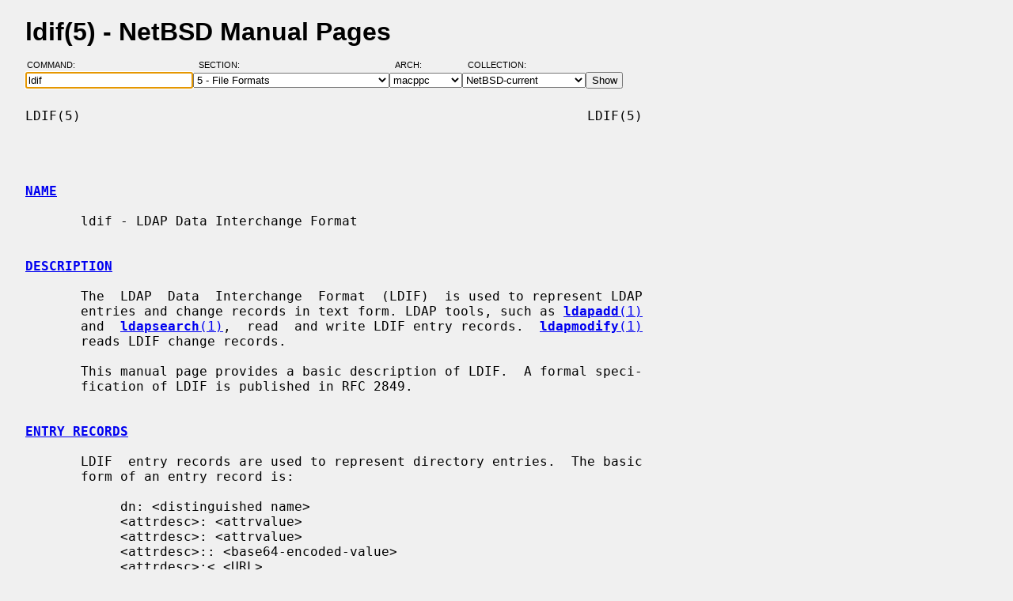

--- FILE ---
content_type: text/html; charset=windows-1252
request_url: https://man.netbsd.org/macppc/ldif.5
body_size: 4720
content:
<!DOCTYPE HTML>
<html>
<head>
<meta http-equiv="Content-Type" content="text/html; charset=windows-1252">
<meta name="viewport" content="width=device-width, height=device-height, initial-scale=1.0, minimum-scale=1.0" />
<style type="text/css">
<!--
body {
  color: #000000;
  font-family: sans-serif;
  font-size: 12pt;
  line-height: 1.2;
  margin: 2ex 2em;
}
body, .queryform { background-color: #ffffff; }
@media screen {
  body, .queryform { background-color: #f0f0f0; }
}
a:link, .intro a:visited { color: #0000f0; }
a:visited { color: #6000c0; }
@media screen and (prefers-color-scheme: dark) {
  body { color: #c0c0c0; }
  body, .queryform { background-color: #000000; }
  a:link, .intro a:visited { color: #90c0f0; }
  a:visited { color: #c060c0; }
}
h1 { margin-bottom: 0.5ex; }
table, th, td { border-collapse: collapse; padding-bottom: 0.5ex; }
table { margin-top: 1.5ex; }
.intro th, .intro td { padding-right: 1em; }
.intro td.page { text-align: right; }
.intro td.section { padding-left: 3.3em; }
.spacer { font-size: 6pt; }
.powered { font-size: 10pt; font-style: italic; }
.queryform { position: sticky; top: 0px; }
.queryform { padding-top: 1ex; padding-bottom: 1ex; }
form { display: flex; flex-wrap: wrap; gap: 3px; }
label, input { display: flex; flex-direction: column; }
input { padding-right: 5px; }
label {
  text-align: left;
  text-transform: uppercase;
  font-weight: normal;
  font-size: 8pt;
  padding-bottom: 3px;
  padding-left: 0.65em;
}
label[for="command"] { padding-left: 0.15em; }
label[for="submit"] span { display: none; }
label[for="submit"]:after { content: '\00a0'; }
pre, tt { font-family: monospace; }
pre { white-space: pre-wrap; }
@media screen and (max-width: 800px) {
  body { margin: 0 0.5em; }
  .queryform { position: static; }
}
@media print {
  body { font-size: 10pt; margin: 0; }
  h1.manpage, .queryform { display: none; }
  a:link, a:visited, .intro a:visited { color: #000000; }
}
-->
</style>
<link rel="shortcut icon" href="/s/NetBSD.ico" type="image/x-icon">
<title>ldif(5) - NetBSD Manual Pages</title>
<link rel="canonical" href="https://man.netbsd.org/ldif.5">
</head>
<body>
<h1 class="manpage">ldif(5)
  - NetBSD Manual Pages</h1>
<div class="queryform">
<form method=post action="/cgi-bin/man-cgi">
  <div>
    <label for="command">Command:&nbsp;&nbsp;&nbsp;&nbsp;</label>
    <input name="command" id="command" size="24" type="text"
      value="ldif" autofocus>
  </div>
  <div>
    <label for="section">Section:&nbsp;&nbsp;&nbsp;</label>
    <select name="section" id="section">
      <option value="ANY">ANY - Search in All Sections</option>
      <option value="1">1 - General Commands</option>
      <option value="2">2 - System Calls</option>
      <option value="3">3 - C Library Functions</option>
      <option value="3f">3f - Fortran Library Functions</option>
      <option value="3lua">3lua - Lua Modules</option>
      <option value="4">4 - Special Files and Hardware Support</option>
      <option value="5" selected>5 - File Formats</option>
      <option value="6">6 - Games and Demos</option>
      <option value="7">7 - Miscellaneous Information Pages</option>
      <option value="8">8 - System Maintenance Commands</option>
      <option value="9">9 - Kernel Internals</option>
      <option value="9lua">9lua - Lua Kernel Bindings</option>
    </select>
  </div>
  <div>
    <label for="arch">Arch:&nbsp;&nbsp;&nbsp;&nbsp;&nbsp;&nbsp;</label>
    <select name="arch" id="arch">
      <option value="NONE">NONE</option>
      <option value="acorn26">acorn26</option>
      <option value="acorn32">acorn32</option>
      <option value="algor">algor</option>
      <option value="alpha">alpha</option>
      <option value="amd64">amd64</option>
      <option value="amiga">amiga</option>
      <option value="arc">arc</option>
      <option value="arm26">arm26</option>
      <option value="arm32">arm32</option>
      <option value="atari">atari</option>
      <option value="bebox">bebox</option>
      <option value="cats">cats</option>
      <option value="cesfic">cesfic</option>
      <option value="cobalt">cobalt</option>
      <option value="dreamcast">dreamcast</option>
      <option value="emips">emips</option>
      <option value="evbarm">evbarm</option>
      <option value="evbmips">evbmips</option>
      <option value="evbppc">evbppc</option>
      <option value="evbsh3">evbsh3</option>
      <option value="evbsh5">evbsh5</option>
      <option value="hp300">hp300</option>
      <option value="hp700">hp700</option>
      <option value="hpcarm">hpcarm</option>
      <option value="hpcmips">hpcmips</option>
      <option value="hpcsh">hpcsh</option>
      <option value="hppa">hppa</option>
      <option value="i386">i386</option>
      <option value="ibmnws">ibmnws</option>
      <option value="luna68k">luna68k</option>
      <option value="mac68k">mac68k</option>
      <option value="macppc" selected>macppc</option>
      <option value="mipsco">mipsco</option>
      <option value="mmeye">mmeye</option>
      <option value="mvme68k">mvme68k</option>
      <option value="mvmeppc">mvmeppc</option>
      <option value="netwinder">netwinder</option>
      <option value="news68k">news68k</option>
      <option value="newsmips">newsmips</option>
      <option value="next68k">next68k</option>
      <option value="ofppc">ofppc</option>
      <option value="pc532">pc532</option>
      <option value="playstation2">playstation2</option>
      <option value="pmax">pmax</option>
      <option value="pmppc">pmppc</option>
      <option value="prep">prep</option>
      <option value="sandpoint">sandpoint</option>
      <option value="sbmips">sbmips</option>
      <option value="sgimips">sgimips</option>
      <option value="shark">shark</option>
      <option value="sparc">sparc</option>
      <option value="sparc64">sparc64</option>
      <option value="sun2">sun2</option>
      <option value="sun3">sun3</option>
      <option value="sun3x">sun3x</option>
      <option value="vax">vax</option>
      <option value="walnut">walnut</option>
      <option value="x68k">x68k</option>
      <option value="x86">x86</option>
    </select>
  </div>
  <div>
    <label for="coll">Collection:</label>
    <select name="coll" id="coll">
      <option value="NetBSD-current">NetBSD-current</option>
      <option value="NetBSD-11.x-BRANCH">NetBSD-11.x-BRANCH</option>
      <option value="NetBSD-10.x-BRANCH">NetBSD-10.x-BRANCH</option>
      <option value="NetBSD-10.1">NetBSD-10.1</option>
      <option value="NetBSD-10.0">NetBSD-10.0</option>
      <option value="NetBSD-9.x-BRANCH">NetBSD-9.x-BRANCH</option>
      <option value="NetBSD-9.4">NetBSD-9.4</option>
      <option value="NetBSD-9.3">NetBSD-9.3</option>
      <option value="NetBSD-9.2">NetBSD-9.2</option>
      <option value="NetBSD-9.1">NetBSD-9.1</option>
      <option value="NetBSD-9.0">NetBSD-9.0</option>
      <option value="NetBSD-8.3">NetBSD-8.3</option>
      <option value="NetBSD-8.2">NetBSD-8.2</option>
      <option value="NetBSD-8.1">NetBSD-8.1</option>
      <option value="NetBSD-8.0">NetBSD-8.0</option>
      <option value="NetBSD-7.2">NetBSD-7.2</option>
      <option value="NetBSD-7.1.2">NetBSD-7.1.2</option>
      <option value="NetBSD-7.1.1">NetBSD-7.1.1</option>
      <option value="NetBSD-7.1">NetBSD-7.1</option>
      <option value="NetBSD-7.0.2">NetBSD-7.0.2</option>
      <option value="NetBSD-7.0.1">NetBSD-7.0.1</option>
      <option value="NetBSD-7.0">NetBSD-7.0</option>
      <option value="NetBSD-6.1.5">NetBSD-6.1.5</option>
      <option value="NetBSD-6.1.4">NetBSD-6.1.4</option>
      <option value="NetBSD-6.1.3">NetBSD-6.1.3</option>
      <option value="NetBSD-6.1.2">NetBSD-6.1.2</option>
      <option value="NetBSD-6.1.1">NetBSD-6.1.1</option>
      <option value="NetBSD-6.1">NetBSD-6.1</option>
      <option value="NetBSD-6.0.6">NetBSD-6.0.6</option>
      <option value="NetBSD-6.0.5">NetBSD-6.0.5</option>
      <option value="NetBSD-6.0.4">NetBSD-6.0.4</option>
      <option value="NetBSD-6.0.3">NetBSD-6.0.3</option>
      <option value="NetBSD-6.0.2">NetBSD-6.0.2</option>
      <option value="NetBSD-6.0.1">NetBSD-6.0.1</option>
      <option value="NetBSD-6.0">NetBSD-6.0</option>
      <option value="NetBSD-5.2.3">NetBSD-5.2.3</option>
      <option value="NetBSD-5.2.2">NetBSD-5.2.2</option>
      <option value="NetBSD-5.2.1">NetBSD-5.2.1</option>
      <option value="NetBSD-5.2">NetBSD-5.2</option>
      <option value="NetBSD-5.1.5">NetBSD-5.1.5</option>
      <option value="NetBSD-5.1.4">NetBSD-5.1.4</option>
      <option value="NetBSD-5.1.3">NetBSD-5.1.3</option>
      <option value="NetBSD-5.1.2">NetBSD-5.1.2</option>
      <option value="NetBSD-5.1.1">NetBSD-5.1.1</option>
      <option value="NetBSD-5.1">NetBSD-5.1</option>
      <option value="NetBSD-5.0.2">NetBSD-5.0.2</option>
      <option value="NetBSD-5.0.1">NetBSD-5.0.1</option>
      <option value="NetBSD-5.0">NetBSD-5.0</option>
      <option value="NetBSD-4.0.1">NetBSD-4.0.1</option>
      <option value="NetBSD-4.0">NetBSD-4.0</option>
      <option value="NetBSD-3.1.1">NetBSD-3.1.1</option>
      <option value="NetBSD-3.1">NetBSD-3.1</option>
      <option value="NetBSD-3.0.3">NetBSD-3.0.3</option>
      <option value="NetBSD-3.0.2">NetBSD-3.0.2</option>
      <option value="NetBSD-3.0.1">NetBSD-3.0.1</option>
      <option value="NetBSD-3.0">NetBSD-3.0</option>
      <option value="NetBSD-2.1">NetBSD-2.1</option>
      <option value="NetBSD-2.0.2">NetBSD-2.0.2</option>
      <option value="NetBSD-2.0">NetBSD-2.0</option>
      <option value="NetBSD-1.6.2">NetBSD-1.6.2</option>
      <option value="NetBSD-1.6.1">NetBSD-1.6.1</option>
      <option value="NetBSD-1.6">NetBSD-1.6</option>
      <option value="NetBSD-1.5.3">NetBSD-1.5.3</option>
      <option value="NetBSD-1.5.2">NetBSD-1.5.2</option>
      <option value="NetBSD-1.5.1">NetBSD-1.5.1</option>
      <option value="NetBSD-1.5">NetBSD-1.5</option>
      <option value="NetBSD-1.4.3">NetBSD-1.4.3</option>
      <option value="NetBSD-1.4.2">NetBSD-1.4.2</option>
      <option value="NetBSD-1.4.1">NetBSD-1.4.1</option>
      <option value="NetBSD-1.4">NetBSD-1.4</option>
      <option value="NetBSD-1.3.3">NetBSD-1.3.3</option>
      <option value="NetBSD-1.3.2">NetBSD-1.3.2</option>
      <option value="NetBSD-1.3.1">NetBSD-1.3.1</option>
      <option value="NetBSD-1.3">NetBSD-1.3</option>
    </select>
  </div>
  <div>
    <label for="submit"><span>&gt;&gt;&gt;</span></label>
    <input id="submit" type="submit" value="Show">
  </div>
</form>
</div>
<pre>
LDIF(5)                                                                LDIF(5)



<br /><b class="section"><a id="NAME" href="#NAME">NAME</a></b><br />
       ldif - LDAP Data Interchange Format

<br /><b class="section"><a id="DESCRIPTION" href="#DESCRIPTION">DESCRIPTION</a></b><br />
       The  LDAP  Data  Interchange  Format  (LDIF)  is used to represent LDAP
       entries and change records in text form. LDAP tools, such as <a href="/macppc/ldapadd.1"><b>ldapadd</b>(1)</a>
       and  <a href="/macppc/ldapsearch.1"><b>ldapsearch</b>(1)</a>,  read  and write LDIF entry records.  <a href="/macppc/ldapmodify.1"><b>ldapmodify</b>(1)</a>
       reads LDIF change records.

       This manual page provides a basic description of LDIF.  A formal speci-
       fication of LDIF is published in RFC 2849.

<br /><b class="section"><a id="ENTRY RECORDS" href="#ENTRY RECORDS">ENTRY RECORDS</a></b><br />
       LDIF  entry records are used to represent directory entries.  The basic
       form of an entry record is:

            dn: &lt;distinguished name&gt;
            &lt;attrdesc&gt;: &lt;attrvalue&gt;
            &lt;attrdesc&gt;: &lt;attrvalue&gt;
            &lt;attrdesc&gt;:: &lt;base64-encoded-value&gt;
            &lt;attrdesc&gt;:&lt; &lt;URL&gt;
            ...

       The value may be specified as UTF-8 text or as base64 encoded data,  or
       a URI may be provided to the location of the attribute value.

       A  line  may be continued by starting the next line with a single space
       or tab, e.g.,

            dn: cn=Barbara J Jensen,dc=exam
             ple,dc=com

       Lines beginning with a sharp sign ('#') are ignored.

       Multiple attribute values are specified on separate lines, e.g.,

            cn: Barbara J Jensen
            cn: Babs Jensen

       If an value contains a non-printing character, or begins with  a  space
       or  a  colon  ':', the &lt;attrtype&gt; is followed by a double colon and the
       value is encoded in base 64 notation. e.g., the value " begins  with  a
       space" would be encoded like this:

            cn:: IGJlZ2lucyB3aXRoIGEgc3BhY2U=

       If the attribute value is located in a file, the &lt;attrtype&gt; is followed
       by a ':&lt;' and a file: URI.  e.g.,  the  value  contained  in  the  file
       /tmp/value would be listed like this:

            cn:&lt; file:///tmp/value
       Other URI schemes (ftp,http) may be supported as well.

       Multiple  entries  within  the  same  LDIF  file are separated by blank
       lines.

<br /><b class="section"><a id="ENTRY RECORD EXAMPLE" href="#ENTRY RECORD EXAMPLE">ENTRY RECORD EXAMPLE</a></b><br />
       Here is an example of an LDIF file containing three entries.

            dn: cn=Barbara J Jensen,dc=example,dc=com
            cn: Barbara J Jensen
            cn: Babs Jensen
            objectclass: person
            description:&lt; file:///tmp/babs
            sn: Jensen

            dn: cn=Bjorn J Jensen,dc=example,dc=com
            cn: Bjorn J Jensen
            cn: Bjorn Jensen
            objectclass: person
            sn: Jensen

            dn: cn=Jennifer J Jensen,dc=example,dc=com
            cn: Jennifer J Jensen
            cn: Jennifer Jensen
            objectclass: person
            sn: Jensen
            jpegPhoto:: /9j/4AAQSkZJRgABAAAAAQABAAD/2wBDABALD
             A4MChAODQ4SERATGCgaGBYWGDEjJR0oOjM9PDkzODdASFxOQ
             ERXRTc4UG1RV19iZ2hnPk1xeXBkeFxlZ2P/2wBDARESEhgVG
            ...

       Note that the description  in  Barbara  Jensen's  entry  is  read  from
       file:///tmp/babs  and  the  jpegPhoto  in  Jennifer  Jensen's  entry is
       encoded using base 64.

<br /><b class="section"><a id="CHANGE RECORDS" href="#CHANGE RECORDS">CHANGE RECORDS</a></b><br />
       LDIF change records are used to represent  directory  change  requests.
       Each  change  record starts with line indicating the distinguished name
       of the entry being changed:

            dn: &lt;distinguishedname&gt;

            changetype: &lt;[modify|add|delete|modrdn]&gt;

       Finally, the change information itself is given, the  format  of  which
       depends  on  what kind of change was specified above.  For a <i>changetype</i>
       of <i>modify</i>, the format is one or more of the following:

            add: &lt;attributetype&gt;
            &lt;attrdesc&gt;: &lt;value1&gt;
            &lt;attrdesc&gt;: &lt;value2&gt;
            ...
            -

       Or, for a replace modification:

            replace: &lt;attributetype&gt;
            &lt;attrdesc&gt;: &lt;value1&gt;
            &lt;attrdesc&gt;: &lt;value2&gt;
            ...
            -

       If no <i>attributetype</i> lines are given to replace, the entire attribute is
       to be deleted (if present).

       Or, for a delete modification:

            delete: &lt;attributetype&gt;
            &lt;attrdesc&gt;: &lt;value1&gt;
            &lt;attrdesc&gt;: &lt;value2&gt;
            ...
            -

       If  no <i>attributetype</i> lines are given to delete, the entire attribute is
       to be deleted.

       For a <i>changetype</i> of <i>add</i>, the format is:

            &lt;attrdesc1&gt;: &lt;value1&gt;
            &lt;attrdesc1&gt;: &lt;value2&gt;
            ...
            &lt;attrdescN&gt;: &lt;value1&gt;
            &lt;attrdescN&gt;: &lt;value2&gt;

       For a <i>changetype</i> of <i>modrdn</i> or <i>moddn</i>, the format is:

            newrdn: &lt;newrdn&gt;
            deleteoldrdn: 0 | 1
            newsuperior: &lt;DN&gt;

       where a value of 1 for deleteoldrdn means to delete the values  forming
       the  old rdn from the entry, and a value of 0 means to leave the values
       as non-distinguished attributes in the entry.  The newsuperior line  is
       optional  and, if present, specifies the new superior to move the entry
       to.

       For a <i>changetype</i> of <i>delete</i>, no additional information is needed in  the
       record.

       Note that attribute values may be presented using base64 or in files as
       described for entry records.  Lines in change records may be  continued
       in the manner described for entry records as well.

<br /><b class="section"><a id="CHANGE RECORD EXAMPLE" href="#CHANGE RECORD EXAMPLE">CHANGE RECORD EXAMPLE</a></b><br />
       The following sample LDIF file contains a change record of each type of
       change.

            dn: cn=Babs Jensen,dc=example,dc=com
            changetype: add
            objectclass: person
            objectclass: extensibleObject
            cn: babs
            cn: babs jensen
            sn: jensen

            dn: cn=Babs Jensen,dc=example,dc=com
            changetype: modify
            add: givenName
            givenName: Barbara
            givenName: babs
            -
            replace: description
            description: the fabulous babs
            -
            delete: sn
            sn: jensen
            -

            dn: cn=Babs Jensen,dc=example,dc=com
            changetype: modrdn
            newrdn: cn=Barbara J Jensen
            deleteoldrdn: 0
            newsuperior: ou=People,dc=example,dc=com

            dn: cn=Barbara J Jensen,ou=People,dc=example,dc=com
            changetype: delete


<br /><b class="section"><a id="INCLUDE STATEMENT" href="#INCLUDE STATEMENT">INCLUDE STATEMENT</a></b><br />
       The LDIF parser has been extended to support an <b>include</b>  statement  for
       referencing  other LDIF files.  The <b>include</b> statement must be separated
       from other records by a blank line.  The referenced file  is  specified
       using  a  file: URI and all of its contents are incorporated as if they
       were part of the original LDIF file. As above, other URI schemes may be
       supported. For example:

            dn: dc=example,dc=com
            objectclass: domain
            dc: example

            include: file:///tmp/example.com.ldif

            dn: dc=example,dc=org
            objectclass: domain
            dc: example
       This  feature  is not part of the LDIF specification in RFC 2849 but is
       expected to appear in a future revision of this spec. It  is  supported
       by the <a href="/macppc/ldapadd.1"><b>ldapadd</b>(1)</a>, <a href="/macppc/ldapmodify.1"><b>ldapmodify</b>(1)</a>, and <a href="/macppc/slapadd.8"><b>slapadd</b>(8)</a> commands.


<br /><b class="section"><a id="SEE ALSO" href="#SEE ALSO">SEE ALSO</a></b><br />
       <a href="/macppc/ldap.3"><b>ldap</b>(3)</a>,  <a href="/macppc/ldapsearch.1"><b>ldapsearch</b>(1)</a>,  <a href="/macppc/ldapadd.1"><b>ldapadd</b>(1)</a>,  <a href="/macppc/ldapmodify.1"><b>ldapmodify</b>(1)</a>, <a href="/macppc/slapadd.8"><b>slapadd</b>(8)</a>, <b>slap-</b>
       <a href="/macppc/cat.8"><b>cat</b>(8)</a>, <a href="/macppc/slapd-ldif.5"><b>slapd-ldif</b>(5)</a>.

       "LDAP Data Interchange Format," Good, G., RFC 2849.

<br /><b class="section"><a id="ACKNOWLEDGEMENTS" href="#ACKNOWLEDGEMENTS">ACKNOWLEDGEMENTS</a></b><br />
       <b>OpenLDAP Software</b> is developed and maintained by The  OpenLDAP  Project
       &lt;http://www.openldap.org/&gt;.  <b>OpenLDAP Software</b> is derived from the Uni-
       versity of Michigan LDAP 3.3 Release.



OpenLDAP 2.6.10                   2025/05/22                           LDIF(5)
</pre>
<p class="powered">Powered by man-cgi (2025-09-08).
Maintained for <a href="https://www.netbsd.org/">NetBSD</a>
by <a href="https://kimmo.suominen.com/">Kimmo Suominen</a>.
Based on <a href="http://users.softlab.ntua.gr/~christia/man-cgi.html"
>man-cgi</a> by <a href="http://users.softlab.ntua.gr/~christia/"
>Panagiotis Christias</a>.</p>
</body>
</html>
